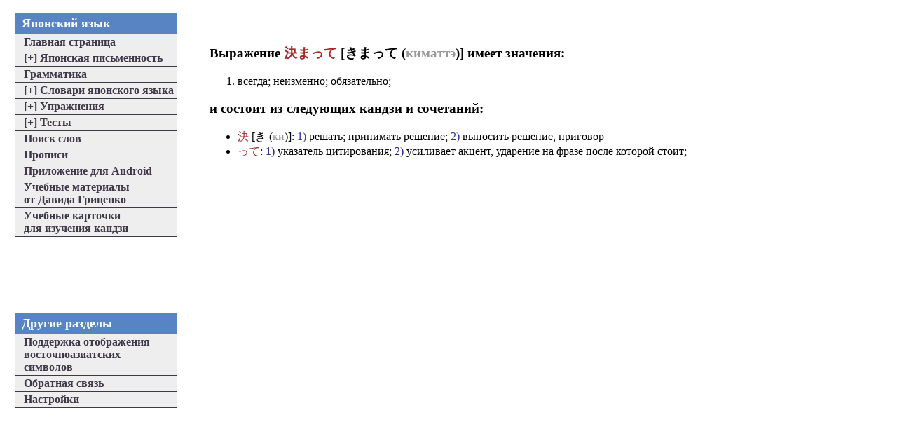

--- FILE ---
content_type: text/html; charset=UTF-8
request_url: https://nippon.temerov.org/compound_view.php?compound=%E6%B1%BA%E3%81%BE%E3%81%A3%E3%81%A6
body_size: 3511
content:
<!DOCTYPE html>
<HTML ><HEAD ><script>window.yaContextCb=window.yaContextCb||[]</script>
<script src="https://yandex.ru/ads/system/context.js" async></script><META http-equiv="Content-Type" content="text/html; charset=UTF-8" >
<TITLE >Значение сочетания 決まって</TITLE>
<SCRIPT type="text/javascript" src="../scripts/stk.js" ></SCRIPT>
<meta name="keywords"  content="Японский язык, изучение японского языка,японский язык"><meta name="description"  content="Значение сочетания 決まって"><link rel="icon" href="https://nippon.temerov.org/media/favicon.png" type="image/x-icon" >
</HEAD>
<BODY ><STYLE type="text/css" >
#LeftPanel
{
	padding:0 40px 100px 7px;
}

#menu_yaponskaya_pisxmennostx
{
	display:none;
}

#menu_slovari_yaponskogo_yazyka
{
	display:none;
}

#menu_uprazhneniya
{
	display:none;
}

#menu_testy
{
	display:none;
}

TABLE TR TD
{
	text-align:left;
	vertical-align:top;
}

.Main_table
{
	background-color:#FFFFFF;
	border-style:none;
	width:100%;
}

.Main_table TR
{
	padding:0px 0px 0px 0px;
}

.Main_table TR TD
{
	padding:10px 7px 0px 0px;
	text-align:left;
	vertical-align:top;
}

#DataCell
{
	text-align:left;
	padding:30px 7px 0px 0px;
	width:100%;
}

.Simple_table
{
	border:1px solid #E6E6FA;
	background-color:#CDB38B;
}

.Simple_table TR TD
{
	border:1px solid grey;
	text-align:center;
}

.Simple_table TR TD:hover
{
	background-color:#FFE4E1;
}

.Simple_table TR .Void_cell
{
	background-color:#FFFFFF;
}

.Simple_table TR .Void_cell:hover
{
	background-color:#EEEEEE;
}

.DataTable
{
	border:1px solid #E6E6FA;
	background-color:#BBBBBB;
}

.DataTable TR
{
	background-color:#EEEEEE;
}

.DataTable TR TD
{
	text-align:center;
	padding:5px 5px 5px 5px;
	vertical-align:middle;
}

.DataTable TR TD:hover
{
	background-color:#FFE4E1;
}

.DataTable .DataTableHeader TD
{
	background-color:	#B0C4DE;
}

.DataTable TR .HeaderCell
{
	background-color:#B0C4DE;
}

.CategoryMenu .MenuTitle
{
	padding:5px 10px 5px 10px;
	font-weight:bold;
	font-size:18px;
	color:#FFFFFF;
	background-color:#5984c3;
}

#leftPanel ul li a:hover
{
	background-color:#FFCC33;
}

#LeftPanel ul li a
{
	display:block;
	padding:2px 4px 2px 12px;
	color:#3F3849;
	text-decoration:none;
	background-color:#EEEEEE;
}

#LeftPanel ul li
{
	font-size:16px;
	font-weight:bold;
	border-bottom:#3f3849 1px solid;
}

#LeftPanel ul
{
	margin:0;
	padding:0;
	list-style-type:none;
	background-color:#EEEEEE;
	border-top:#3F3849 0 solid;
	border-right:#3F3849 1px solid;
	border-left:#3F3849 1px solid;
}

#Tooltip
{
	background:#FFFFFF;
	border:1px solid #666666;
	color:#333333;
	font:menu;
	margin:0px;
	padding:3px 5px;
	position:absolute;
	visibility:hidden;
}

.MenuDivider
{
	height:100px;
}

#LeftPanel ul #MenuActiveIndex
{
	background-color:#FFFFFF;
}

#UpPanel
{
	background-color:#FFE4B5;
	padding:7px 7px 20px 20px;
	width:100%;
}

.HintDataTableCell
{
	cursor:pointer;
}

.HintDataTableCell DIV
{
	font-size:18px;
}

.HintDataTableCell DIV a
{
	display:block;
	padding:0;
	color:#3F3849;
	text-decoration:none;
}

.FormTable TR TD
{
	padding:10px 12px 10px 12px;
	text-align:left;
}

.RusHiragana
{
	color:#999999;
}

.NoUnderlineLink
{
	text-decoration:none;
}

.Compound
{
	color:brown;
}

.Compound a
{
	color:brown;
}

.Example_text
{
	border:1px solid #777777;
}

.Example_text TR TD
{
	vertical-align:middle;
	padding:12px 12px 12px 12px;
	text-align:left;
}

#LeftPanel TR TD
{
	text-align:left;
}

</STYLE>
<TABLE class="main_Table" ><TR ><TD colspan="2" id="AdSenseText" ><div id="yandex_rtb_R-A-1577163-1"></div>
<script>window.yaContextCb.push(()=>{
  Ya.Context.AdvManager.render({
    renderTo: 'yandex_rtb_R-A-1577163-1',
    blockId: 'R-A-1577163-1'
  })
})</script></TD>
</TR>
<TR ><TD ><TABLE align="left" id="LeftPanel"><TR><TD nowrap class="CategoryMenu" valign="top"><DIV class="MenuTitle">
Японский язык</DIV>
<UL>
<LI>
<A onMouseOver="javascript:showtip(this,event,'Описание содержимого разделов сайта');" onMouseOut="javascript:hidetip();" href="cifapad.php">Главная страница</A></LI>
<LI>
<A onClick="javascript:
			var elem = document.getElementById('menu_yaponskaya_pisxmennostx');
			var span = document.getElementById('menu_yaponskaya_pisxmennostx1');
			if((elem.style.display=='none')||(elem.style.display==''))
			{
				elem.style.display = 'inline';
				setInnerText(span, '[-]');
			}
			else
			{
				elem.style.display = 'none';
				setInnerText(span, '[+]');
			}" href="письменность.php"><SPAN id='menu_yaponskaya_pisxmennostx1'>[+]</SPAN> Японская письменность</A></LI>
<SPAN id="menu_yaponskaya_pisxmennostx"><LI>
<A style="padding-left:30px;" href="кана.php">Кана</A></LI>
<LI>
<A style="padding-left:45px;" href="хирагана.php">Хирагана</A></LI>
<LI>
<A style="padding-left:45px;" href="катакана.php">Катакана</A></LI>
<LI>
<A style="padding-left:45px;" href="фуригана.php">Фуригана</A></LI>
<LI>
<A onMouseOver="javascript:showtip(this,event,'Классификация кандзи');" onMouseOut="javascript:hidetip();" style="padding-left:30px;" href="кандзи.php">Кандзи</A></LI>
<LI>
<A onMouseOver="javascript:showtip(this,event,'Список образовательных кандзи');" onMouseOut="javascript:hidetip();" style="padding-left:45px;" href="кёику.php">Кёику кандзи</A></LI>
<LI>
<A onMouseOver="javascript:showtip(this,event,'Список кандзи для общего использования');" onMouseOut="javascript:hidetip();" style="padding-left:45px;" href="дзёё.php">Дзёё кандзи</A></LI>
<LI>
<A onMouseOver="javascript:showtip(this,event,'Список кандзи для использования в именах');" onMouseOut="javascript:hidetip();" style="padding-left:45px;" href="дзиммэйё.php">Дзиммэйё кандзи</A></LI>
<LI>
<A onMouseOver="javascript:showtip(this,event,'Список редко используемых кандзи');" onMouseOut="javascript:hidetip();" style="padding-left:45px;" href="хёугайдзи.php">Хёугайдзи</A></LI>
</SPAN><LI>
<A href="грамматика.php">Грамматика</A></LI>
<LI>
<A onClick="javascript:
			var elem = document.getElementById('menu_slovari_yaponskogo_yazyka');
			var span = document.getElementById('menu_slovari_yaponskogo_yazyka1');
			if((elem.style.display=='none')||(elem.style.display==''))
			{
				elem.style.display = 'inline';
				setInnerText(span, '[-]');
			}
			else
			{
				elem.style.display = 'none';
				setInnerText(span, '[+]');
			}" href="javascript:void(0);"><SPAN id='menu_slovari_yaponskogo_yazyka1'>[+]</SPAN> Словари японского языка</A></LI>
<SPAN id="menu_slovari_yaponskogo_yazyka"><LI>
<A style="padding-left:30px;" href="tools.php">Словари для программы <BR>stardict и в формате PDF</A></LI>
<LI>
<A style="padding-left:30px;" href="vodabuk.php">Словарь разбитый по категориям</A></LI>
</SPAN><LI>
<A onClick="javascript:
			var elem = document.getElementById('menu_uprazhneniya');
			var span = document.getElementById('menu_uprazhneniya1');
			if((elem.style.display=='none')||(elem.style.display==''))
			{
				elem.style.display = 'inline';
				setInnerText(span, '[-]');
			}
			else
			{
				elem.style.display = 'none';
				setInnerText(span, '[+]');
			}" href="javascript:void(0);"><SPAN id='menu_uprazhneniya1'>[+]</SPAN> Упражнения</A></LI>
<SPAN id="menu_uprazhneniya"><LI>
<A style="padding-left:30px;" href="synopsis.php">Примеры японских предложений</A></LI>
<LI>
<A onMouseOver="javascript:showtip(this,event,'Хороший способ запомнить хирагану, катакану и чтения кандзи');" onMouseOut="javascript:hidetip();" style="padding-left:30px;" href="kana_praktikum.php">Чтение готовых японских <BR>текстов записанных каной</A></LI>
<LI>
<A style="padding-left:30px;" href="rus_kana.php">Чтение своих японских <BR>текстов записанных каной</A></LI>
</SPAN><LI>
<A onClick="javascript:
			var elem = document.getElementById('menu_testy');
			var span = document.getElementById('menu_testy1');
			if((elem.style.display=='none')||(elem.style.display==''))
			{
				elem.style.display = 'inline';
				setInnerText(span, '[-]');
			}
			else
			{
				elem.style.display = 'none';
				setInnerText(span, '[+]');
			}" href="javascript:void(0);"><SPAN id='menu_testy1'>[+]</SPAN> Тесты</A></LI>
<SPAN id="menu_testy"><LI>
<A onMouseOver="javascript:showtip(this,event,'Проверьте свои знания хираганы');" onMouseOut="javascript:hidetip();" style="padding-left:30px;" href="проверка_хираганы.php">Тест хираганы</A></LI>
<LI>
<A onMouseOver="javascript:showtip(this,event,'Проверьте свои знания катаканы');" onMouseOut="javascript:hidetip();" style="padding-left:30px;" href="проверка_катаканы.php">Тест катаканы</A></LI>
<LI>
<A onMouseOver="javascript:showtip(this,event,'Проверьте свои знания кандзи');" onMouseOut="javascript:hidetip();" style="padding-left:30px;" href="проверка_кандзи.php">Тест кандзи</A></LI>
<LI>
<A onMouseOver="javascript:showtip(this,event,'Проверьте свои знания сочетаний кандзи');" onMouseOut="javascript:hidetip();" style="padding-left:30px;" href="проверка_сочетаний.php">Тест сочетаний кандзи</A></LI>
<LI>
<A style="padding-left:30px;" href="verb_test.php">Тест на знание <BR>спряжений глаголов</A></LI>
<LI>
<A style="padding-left:30px;" href="prilag_test.php">Тест на знание <BR>спряжений прилагательных</A></LI>
</SPAN><LI>
<A onMouseOver="javascript:showtip(this,event,'Поиск необходимого слова на японском или русском языках');" onMouseOut="javascript:hidetip();" href="sukam.php">Поиск слов</A></LI>
<LI>
<A onMouseOver="javascript:showtip(this,event,'Прописи каны и кандзи');" onMouseOut="javascript:hidetip();" href="propisi.php">Прописи</A></LI>
<LI>
<A href="http://android.temerov.org/nihon_modzi.php">Приложение для Android</A></LI>
<LI>
<A href="Давид_Гриценко.php">Учебные материалы<BR>от Давида Гриценко</A></LI>
<LI>
<A href="карточки.php">Учебные карточки<BR>для изучения кандзи</A></LI>
</UL>
</TD>
</TR>
<TR><TD class="MenuDivider"></TD>
</TR>
<TR><TD nowrap class="CategoryMenu" valign="top"><DIV class="MenuTitle">
Другие разделы</DIV>
<UL>
<LI>
<A onMouseOver="javascript:showtip(this,event,'Если в вашем браузере неправильно отображаются иероглифы, воспользуйтесь данными инструкциями');" onMouseOut="javascript:hidetip();" href="modzibake.php">Поддержка отображения<BR>восточноазиатских<BR>символов</A></LI>
<LI>
<A onMouseOver="javascript:showtip(this,event,'Оставьте своё мнение о данном сайте или сообщите об ошибке');" onMouseOut="javascript:hidetip();" href="обратная_связь.php">Обратная связь</A></LI>
<LI>
<A href="настройки.php">Настройки</A></LI>
</UL>
</TD>
</TR>
<TR><TD class="MenuDivider"></TD></TR></TABLE>
</TD>
<TD id="DataCell" ><DIV align='right'></DIV><FORM method="POST" action="stut.php?vod=決まって">
</FORM>
<H3>Выражение <SPAN class='Compound'>決まって</SPAN> [きまって (<SPAN class=RusHiragana>киматтэ</SPAN>)] имеет значения:</H3><OL><LI>всегда; неизменно; обязательно;</LI>
</OL>
<H3>и состоит из следующих кандзи и сочетаний:</H3><UL><LI><SPAN class='Compound'><a class="NoUnderlineLink" href="kandzi_view.php?kandzi=%E6%B1%BA" onMouseOver='javascript:showtip1(this,event,"決","center","7");' onMouseOut="hidetip();">決</a></SPAN> [き (<SPAN class=RusHiragana>ки</SPAN>)]: <FONT color=333399>1)</FONT> решать; принимать решение;  <FONT color=333399>2)</FONT> выносить решение, приговор</LI>
<LI><SPAN class='Compound'><a class="NoUnderlineLink" href="compound_view.php?compound=%E3%81%A3%E3%81%A6" onMouseOver='javascript:showtip1(this,event,"って","center","7");' onMouseOut="hidetip();">って</a></SPAN>: <FONT color='222288'>1)</FONT> указатель цитирования; <FONT color='222288'>2)</FONT> усиливает акцент, ударение на фразе после которой стоит; </LI>
</UL>
</TD>
</TR>
</TABLE>
<DIV id="Tooltip" ></DIV>
</BODY>
</HTML>


--- FILE ---
content_type: application/javascript
request_url: https://nippon.temerov.org/scripts/stk.js
body_size: 1900
content:
function max (a, b)
{
return (a>b)?a:b;
}

function min (a, b)
{
return (a>b)?b:a;
}

function getClientWidth()
{
	итог = ((document.compatMode=='CSS1Compat') && (!window.opera))?document.documentElement.clientWidth:document.body.clientWidth;
	return parseInt(итог);
}

function getClientHeight()
{
	итог = ((document.compatMode=='CSS1Compat') && (!window.opera))?document.documentElement.clientHeight:document.body.clientHeight;
	return parseInt(итог);
}

function setInnerText(elem, text)
{
	elem.textContent=text;
	//elem.innerText=text;
	elem.innerHTML = text;
}

function setText(elem, text)
{
	elem.text = text;
}

function getInnerText(elem)
{
	if (elem.textContent) return elem.textContent;
	if (elem.innerText) return elem.innerText;
	return elem.nodeValue;
}

function enumerate_fields (me)
{
	var str='';
	for (a in me)
		str=str+a+"\n";
	alert(str);
}

function showtip1(current,event,text,align,size)
{
if (window.event) event=window.event;
tooltip=document.getElementById("Tooltip");
tooltip.style.width="auto";
tooltip.style.height="auto";
if (size >= 7)
	{
		text = '<FONT size='+size.toString()+'><BIG>'+text+'</BIG></FONT>'
	}
	else
		if (size) text = '<FONT size='+size.toString()+'>'+text+'</FONT>'; 

tooltip.innerHTML='<P align=\"'+align+'">'+text+'</P>';

max_width=(getClientWidth()>500)?(getClientWidth()/2):250;
if(tooltip.clientWidth > max_width)
	tooltip.style.width = max_width+'px';
width = parseInt(tooltip.clientWidth);
height = parseInt(tooltip.clientHeight);
eventX = parseInt(event.clientX)+parseInt(/*document.documentElement.scrollLeft*/window.scrollX);
eventY = parseInt(event.clientY)+parseInt(/*parseInt(document.documentElement.scrollTop)*/window.scrollY);

deltaX = 50;
pripuskX = 50;
a = getClientWidth()-pripuskX-width;
b = parseInt(event.clientX)+deltaX;
tleft=parseInt(/*document.documentElement.scrollLeft*/window.scrollX)+min(a,b);

deltaY = 50;
pripuskY = 50;
a = getClientHeight()-pripuskY-height;
b = parseInt(event.clientY)+deltaY;
ttop=parseInt(/*document.documentElement.scrollTop*/window.scrollY)+min(a,b);
if((tleft<eventX+pripuskX)&&(ttop-pripuskY<eventY))
	tleft=tleft-width-deltaX;
tooltip.style.top=ttop+'px';
tooltip.style.left=tleft+'px';
tooltip.style.visibility="visible";
}

function показать_всплывающую_подсказку(положение_по_x, положение_по_y, содержимое, выравнивание_содержимого, выравнивание_относительно_положения_по_x, выравнивание_относительно_положения_по_y, размер_словицы, имя_подсказки)
{
подсказка=document.getElementById(имя_подсказки);
подсказка.style.width="auto";
подсказка.style.height="auto";
if (размер_словицы >= 7)
{
	словица = '<FONT size='+размер_словицы.toString()+'><BIG>'+содержимое+'</BIG></FONT>'
}
else
	if (размер_словицы) словица = '<FONT size='+размер_словицы.toString()+'>'+содержимое+'</FONT>'; 

подсказка.innerHTML='<P align=\"'+выравнивание_содержимого+'">'+словица+'</P>';

наибольшая_ширина = (getClientWidth()>500)?(getClientWidth()/2):250;
if(подсказка.clientWidth > наибольшая_ширина)
	подсказка.style.width = наибольшая_ширина+'px';
ширина = parseInt(подсказка.clientWidth);
высота = parseInt(подсказка.clientHeight);

switch(выравнивание_относительно_положения_по_x)
{
	case 'посередине':
		положение_по_x -= ширина/2;
		break;
	case 'слева':
		положение_по_x -= ширина;
		break;
}

switch(выравнивание_относительно_положения_по_y)
{
	case 'посередине':
		положение_по_y -= ширина/2;
		break;
	case 'сверху':
		положение_по_x -= ширина;
		break;
}

подсказка.style.top=положение_по_y+'px';
подсказка.style.left=положение_по_x+'px';
подсказка.style.visibility="visible";

return подсказка;
}

function показать_временную_всплывающую_подсказку(время_показа, положение_по_x, положение_по_y, содержимое, выравнивание_содержимого, выравнивание_относительно_положения_по_x, выравнивание_относительно_положения_по_y, размер_словицы, имя_подсказки)
{
	подсказка = показать_всплывающую_подсказку(положение_по_x, положение_по_y, содержимое, выравнивание_содержимого, выравнивание_относительно_положения_по_x, выравнивание_относительно_положения_по_y, размер_словицы, имя_подсказки);
	if(подсказка)
		setTimeout(function(){подсказка.style.visibility="hidden"}, время_показа);
}

/*function спрятать_подсказку(имя_подсказки)
{
	подсказка = document.getElementById(имя_подсказки);
	подсказка.visibility="hidden";
}*/

function hidetip()
{
tooltip = document.getElementById("Tooltip");
tooltip.style.visibility="hidden";
tooltip.style.top=50+'px';
tooltip.style.left=50+'px';
}

function showtip (current,e,text)
{
showtip1 (current,e,text,"left",3);
}


function showsmarttip(current,event,align,size)
{
	showtip1(current,event,getInnerText(current)/*.textContent*/,align,size);
}

function toggle_visibility (current,hidetext,showtext,id)
{
	property="inline-block";
	elem = document.getElementById(id);
	visible = (elem.style.display==property);
	text=visible?showtext:hidetext;
	property = visible?"none":property;
	setInnerText(current, "Подождите");
	elem.style.display=property;
	setInnerText(current, text);
}

function toggle_visibility_by_class (current,hidetext,showtext,class_name,inline)
{
	var arr = document.getElementsByClassName(class_name);
	if(arr.length >0)
	{
		property=inline;
		visible = (arr[0].style.display==property);
		text=visible?showtext:hidetext;
		property = visible?"none":property;
		setInnerText(current, "Подождите");
		for(var i = 0; i < arr.length; i++)
		{
			elem = arr[i];
			elem.style.display=property;
		}
		setInnerText(current, text);
	}
}

function setList(select, list, position)
{
	while(select.options.length)
	{
		//select.options[0] = null;
		select.options.length = 0;
	}
	
	var i=1;
	for (str in list)
	{
		var opt = document.createElement("OPTION");//new Option(list[str], i);
		opt.text = list[str];
		opt.value = i;
		select.options.add(opt);
		i++;
	}
	select.options.selectedIndex = position;
	var event = document.createEvent("Event");
	event.initEvent("change", false, true);
	select.dispatchEvent(event);
}

function num_str(num, str_1, str_2, str_3)
{
  	if (((num%100)>10) && ((num%100) < 20))
	{
		return str_3;
	}
	else
	{
		switch (num%10)
			{
			case 1: return str_1;
			case 2: case 3: case 4: return str_2;
			default: return str_3;
			}
	}
}

function enumerate_fields (me)
{
	var str='';
	for (a in me)
		str=str+a+"\n";
	alert (str);
}


function enumerate_values (me)
{
	var str='';
	for (a in me)
		str=str+a+" = "+me.getAttribute(a)+"\n";
	alert (str);
}
